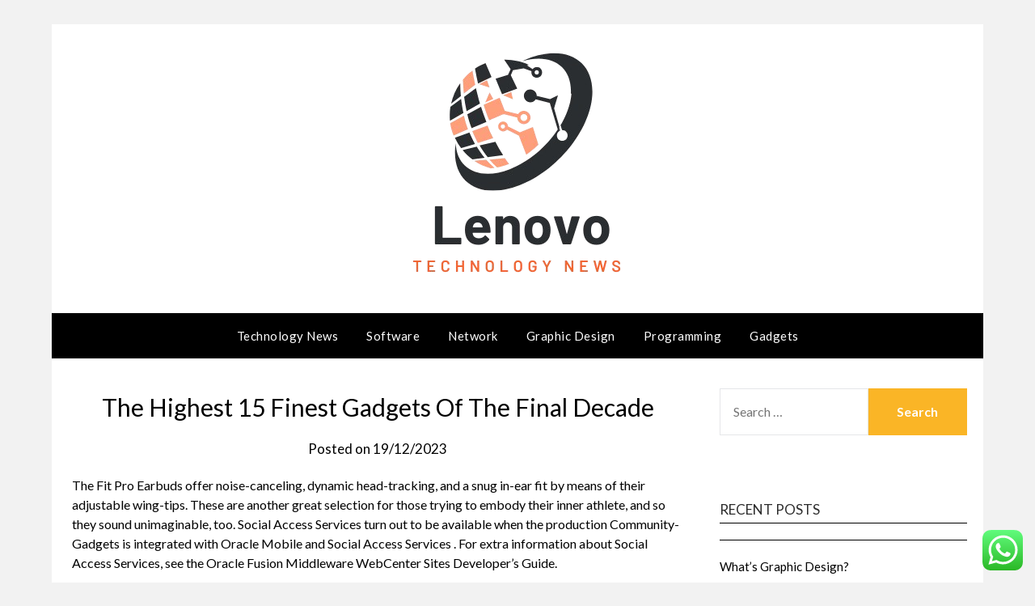

--- FILE ---
content_type: text/html; charset=UTF-8
request_url: http://lenovo.my.id/the-highest-15-finest-gadgets-of-the-final-decade.html
body_size: 43031
content:
<!doctype html>
<html lang="en-US">
<head>
	<meta charset="UTF-8">
	<meta name="viewport" content="width=device-width, initial-scale=1">
	<link rel="profile" href="http://gmpg.org/xfn/11">
	<title>The Highest 15 Finest Gadgets Of The Final Decade - LeNo</title>
<meta name="dc.title" content="The Highest 15 Finest Gadgets Of The Final Decade - LeNo">
<meta name="dc.description" content="The Fit Pro Earbuds offer noise-canceling, dynamic head-tracking, and a snug in-ear fit by means of their adjustable wing-tips. These are another great selection for those trying to embody their inner athlete, and so they sound unimaginable, too. Social Access Services turn out to be available when the production Community-Gadgets&hellip;">
<meta name="dc.relation" content="https://lenovo.my.id/the-highest-15-finest-gadgets-of-the-final-decade.html">
<meta name="dc.source" content="https://lenovo.my.id">
<meta name="dc.language" content="en_US">
<meta name="description" content="The Fit Pro Earbuds offer noise-canceling, dynamic head-tracking, and a snug in-ear fit by means of their adjustable wing-tips. These are another great selection for those trying to embody their inner athlete, and so they sound unimaginable, too. Social Access Services turn out to be available when the production Community-Gadgets&hellip;">
<meta name="robots" content="index, follow, max-snippet:-1, max-image-preview:large, max-video-preview:-1">
<link rel="canonical" href="https://lenovo.my.id/the-highest-15-finest-gadgets-of-the-final-decade.html">
<meta property="og:url" content="https://lenovo.my.id/the-highest-15-finest-gadgets-of-the-final-decade.html">
<meta property="og:site_name" content="LeNo">
<meta property="og:locale" content="en_US">
<meta property="og:type" content="article">
<meta property="og:title" content="The Highest 15 Finest Gadgets Of The Final Decade - LeNo">
<meta property="og:description" content="The Fit Pro Earbuds offer noise-canceling, dynamic head-tracking, and a snug in-ear fit by means of their adjustable wing-tips. These are another great selection for those trying to embody their inner athlete, and so they sound unimaginable, too. Social Access Services turn out to be available when the production Community-Gadgets&hellip;">
<meta property="fb:pages" content="">
<meta property="fb:admins" content="">
<meta property="fb:app_id" content="">
<meta name="twitter:card" content="summary">
<meta name="twitter:title" content="The Highest 15 Finest Gadgets Of The Final Decade - LeNo">
<meta name="twitter:description" content="The Fit Pro Earbuds offer noise-canceling, dynamic head-tracking, and a snug in-ear fit by means of their adjustable wing-tips. These are another great selection for those trying to embody their inner athlete, and so they sound unimaginable, too. Social Access Services turn out to be available when the production Community-Gadgets&hellip;">
<link rel='dns-prefetch' href='//fonts.googleapis.com' />
<link rel="alternate" type="application/rss+xml" title="LeNo &raquo; Feed" href="https://lenovo.my.id/feed" />
<link rel="alternate" title="oEmbed (JSON)" type="application/json+oembed" href="https://lenovo.my.id/wp-json/oembed/1.0/embed?url=https%3A%2F%2Flenovo.my.id%2Fthe-highest-15-finest-gadgets-of-the-final-decade.html" />
<link rel="alternate" title="oEmbed (XML)" type="text/xml+oembed" href="https://lenovo.my.id/wp-json/oembed/1.0/embed?url=https%3A%2F%2Flenovo.my.id%2Fthe-highest-15-finest-gadgets-of-the-final-decade.html&#038;format=xml" />
<style id='wp-img-auto-sizes-contain-inline-css' type='text/css'>
img:is([sizes=auto i],[sizes^="auto," i]){contain-intrinsic-size:3000px 1500px}
/*# sourceURL=wp-img-auto-sizes-contain-inline-css */
</style>

<link rel='stylesheet' id='ht_ctc_main_css-css' href='http://lenovo.my.id/wp-content/plugins/click-to-chat-for-whatsapp/new/inc/assets/css/main.css?ver=4.36' type='text/css' media='all' />
<style id='wp-emoji-styles-inline-css' type='text/css'>

	img.wp-smiley, img.emoji {
		display: inline !important;
		border: none !important;
		box-shadow: none !important;
		height: 1em !important;
		width: 1em !important;
		margin: 0 0.07em !important;
		vertical-align: -0.1em !important;
		background: none !important;
		padding: 0 !important;
	}
/*# sourceURL=wp-emoji-styles-inline-css */
</style>
<link rel='stylesheet' id='wp-block-library-css' href='http://lenovo.my.id/wp-includes/css/dist/block-library/style.min.css?ver=6.9' type='text/css' media='all' />
<style id='wp-block-paragraph-inline-css' type='text/css'>
.is-small-text{font-size:.875em}.is-regular-text{font-size:1em}.is-large-text{font-size:2.25em}.is-larger-text{font-size:3em}.has-drop-cap:not(:focus):first-letter{float:left;font-size:8.4em;font-style:normal;font-weight:100;line-height:.68;margin:.05em .1em 0 0;text-transform:uppercase}body.rtl .has-drop-cap:not(:focus):first-letter{float:none;margin-left:.1em}p.has-drop-cap.has-background{overflow:hidden}:root :where(p.has-background){padding:1.25em 2.375em}:where(p.has-text-color:not(.has-link-color)) a{color:inherit}p.has-text-align-left[style*="writing-mode:vertical-lr"],p.has-text-align-right[style*="writing-mode:vertical-rl"]{rotate:180deg}
/*# sourceURL=http://lenovo.my.id/wp-includes/blocks/paragraph/style.min.css */
</style>
<style id='global-styles-inline-css' type='text/css'>
:root{--wp--preset--aspect-ratio--square: 1;--wp--preset--aspect-ratio--4-3: 4/3;--wp--preset--aspect-ratio--3-4: 3/4;--wp--preset--aspect-ratio--3-2: 3/2;--wp--preset--aspect-ratio--2-3: 2/3;--wp--preset--aspect-ratio--16-9: 16/9;--wp--preset--aspect-ratio--9-16: 9/16;--wp--preset--color--black: #000000;--wp--preset--color--cyan-bluish-gray: #abb8c3;--wp--preset--color--white: #ffffff;--wp--preset--color--pale-pink: #f78da7;--wp--preset--color--vivid-red: #cf2e2e;--wp--preset--color--luminous-vivid-orange: #ff6900;--wp--preset--color--luminous-vivid-amber: #fcb900;--wp--preset--color--light-green-cyan: #7bdcb5;--wp--preset--color--vivid-green-cyan: #00d084;--wp--preset--color--pale-cyan-blue: #8ed1fc;--wp--preset--color--vivid-cyan-blue: #0693e3;--wp--preset--color--vivid-purple: #9b51e0;--wp--preset--gradient--vivid-cyan-blue-to-vivid-purple: linear-gradient(135deg,rgb(6,147,227) 0%,rgb(155,81,224) 100%);--wp--preset--gradient--light-green-cyan-to-vivid-green-cyan: linear-gradient(135deg,rgb(122,220,180) 0%,rgb(0,208,130) 100%);--wp--preset--gradient--luminous-vivid-amber-to-luminous-vivid-orange: linear-gradient(135deg,rgb(252,185,0) 0%,rgb(255,105,0) 100%);--wp--preset--gradient--luminous-vivid-orange-to-vivid-red: linear-gradient(135deg,rgb(255,105,0) 0%,rgb(207,46,46) 100%);--wp--preset--gradient--very-light-gray-to-cyan-bluish-gray: linear-gradient(135deg,rgb(238,238,238) 0%,rgb(169,184,195) 100%);--wp--preset--gradient--cool-to-warm-spectrum: linear-gradient(135deg,rgb(74,234,220) 0%,rgb(151,120,209) 20%,rgb(207,42,186) 40%,rgb(238,44,130) 60%,rgb(251,105,98) 80%,rgb(254,248,76) 100%);--wp--preset--gradient--blush-light-purple: linear-gradient(135deg,rgb(255,206,236) 0%,rgb(152,150,240) 100%);--wp--preset--gradient--blush-bordeaux: linear-gradient(135deg,rgb(254,205,165) 0%,rgb(254,45,45) 50%,rgb(107,0,62) 100%);--wp--preset--gradient--luminous-dusk: linear-gradient(135deg,rgb(255,203,112) 0%,rgb(199,81,192) 50%,rgb(65,88,208) 100%);--wp--preset--gradient--pale-ocean: linear-gradient(135deg,rgb(255,245,203) 0%,rgb(182,227,212) 50%,rgb(51,167,181) 100%);--wp--preset--gradient--electric-grass: linear-gradient(135deg,rgb(202,248,128) 0%,rgb(113,206,126) 100%);--wp--preset--gradient--midnight: linear-gradient(135deg,rgb(2,3,129) 0%,rgb(40,116,252) 100%);--wp--preset--font-size--small: 13px;--wp--preset--font-size--medium: 20px;--wp--preset--font-size--large: 36px;--wp--preset--font-size--x-large: 42px;--wp--preset--spacing--20: 0.44rem;--wp--preset--spacing--30: 0.67rem;--wp--preset--spacing--40: 1rem;--wp--preset--spacing--50: 1.5rem;--wp--preset--spacing--60: 2.25rem;--wp--preset--spacing--70: 3.38rem;--wp--preset--spacing--80: 5.06rem;--wp--preset--shadow--natural: 6px 6px 9px rgba(0, 0, 0, 0.2);--wp--preset--shadow--deep: 12px 12px 50px rgba(0, 0, 0, 0.4);--wp--preset--shadow--sharp: 6px 6px 0px rgba(0, 0, 0, 0.2);--wp--preset--shadow--outlined: 6px 6px 0px -3px rgb(255, 255, 255), 6px 6px rgb(0, 0, 0);--wp--preset--shadow--crisp: 6px 6px 0px rgb(0, 0, 0);}:where(.is-layout-flex){gap: 0.5em;}:where(.is-layout-grid){gap: 0.5em;}body .is-layout-flex{display: flex;}.is-layout-flex{flex-wrap: wrap;align-items: center;}.is-layout-flex > :is(*, div){margin: 0;}body .is-layout-grid{display: grid;}.is-layout-grid > :is(*, div){margin: 0;}:where(.wp-block-columns.is-layout-flex){gap: 2em;}:where(.wp-block-columns.is-layout-grid){gap: 2em;}:where(.wp-block-post-template.is-layout-flex){gap: 1.25em;}:where(.wp-block-post-template.is-layout-grid){gap: 1.25em;}.has-black-color{color: var(--wp--preset--color--black) !important;}.has-cyan-bluish-gray-color{color: var(--wp--preset--color--cyan-bluish-gray) !important;}.has-white-color{color: var(--wp--preset--color--white) !important;}.has-pale-pink-color{color: var(--wp--preset--color--pale-pink) !important;}.has-vivid-red-color{color: var(--wp--preset--color--vivid-red) !important;}.has-luminous-vivid-orange-color{color: var(--wp--preset--color--luminous-vivid-orange) !important;}.has-luminous-vivid-amber-color{color: var(--wp--preset--color--luminous-vivid-amber) !important;}.has-light-green-cyan-color{color: var(--wp--preset--color--light-green-cyan) !important;}.has-vivid-green-cyan-color{color: var(--wp--preset--color--vivid-green-cyan) !important;}.has-pale-cyan-blue-color{color: var(--wp--preset--color--pale-cyan-blue) !important;}.has-vivid-cyan-blue-color{color: var(--wp--preset--color--vivid-cyan-blue) !important;}.has-vivid-purple-color{color: var(--wp--preset--color--vivid-purple) !important;}.has-black-background-color{background-color: var(--wp--preset--color--black) !important;}.has-cyan-bluish-gray-background-color{background-color: var(--wp--preset--color--cyan-bluish-gray) !important;}.has-white-background-color{background-color: var(--wp--preset--color--white) !important;}.has-pale-pink-background-color{background-color: var(--wp--preset--color--pale-pink) !important;}.has-vivid-red-background-color{background-color: var(--wp--preset--color--vivid-red) !important;}.has-luminous-vivid-orange-background-color{background-color: var(--wp--preset--color--luminous-vivid-orange) !important;}.has-luminous-vivid-amber-background-color{background-color: var(--wp--preset--color--luminous-vivid-amber) !important;}.has-light-green-cyan-background-color{background-color: var(--wp--preset--color--light-green-cyan) !important;}.has-vivid-green-cyan-background-color{background-color: var(--wp--preset--color--vivid-green-cyan) !important;}.has-pale-cyan-blue-background-color{background-color: var(--wp--preset--color--pale-cyan-blue) !important;}.has-vivid-cyan-blue-background-color{background-color: var(--wp--preset--color--vivid-cyan-blue) !important;}.has-vivid-purple-background-color{background-color: var(--wp--preset--color--vivid-purple) !important;}.has-black-border-color{border-color: var(--wp--preset--color--black) !important;}.has-cyan-bluish-gray-border-color{border-color: var(--wp--preset--color--cyan-bluish-gray) !important;}.has-white-border-color{border-color: var(--wp--preset--color--white) !important;}.has-pale-pink-border-color{border-color: var(--wp--preset--color--pale-pink) !important;}.has-vivid-red-border-color{border-color: var(--wp--preset--color--vivid-red) !important;}.has-luminous-vivid-orange-border-color{border-color: var(--wp--preset--color--luminous-vivid-orange) !important;}.has-luminous-vivid-amber-border-color{border-color: var(--wp--preset--color--luminous-vivid-amber) !important;}.has-light-green-cyan-border-color{border-color: var(--wp--preset--color--light-green-cyan) !important;}.has-vivid-green-cyan-border-color{border-color: var(--wp--preset--color--vivid-green-cyan) !important;}.has-pale-cyan-blue-border-color{border-color: var(--wp--preset--color--pale-cyan-blue) !important;}.has-vivid-cyan-blue-border-color{border-color: var(--wp--preset--color--vivid-cyan-blue) !important;}.has-vivid-purple-border-color{border-color: var(--wp--preset--color--vivid-purple) !important;}.has-vivid-cyan-blue-to-vivid-purple-gradient-background{background: var(--wp--preset--gradient--vivid-cyan-blue-to-vivid-purple) !important;}.has-light-green-cyan-to-vivid-green-cyan-gradient-background{background: var(--wp--preset--gradient--light-green-cyan-to-vivid-green-cyan) !important;}.has-luminous-vivid-amber-to-luminous-vivid-orange-gradient-background{background: var(--wp--preset--gradient--luminous-vivid-amber-to-luminous-vivid-orange) !important;}.has-luminous-vivid-orange-to-vivid-red-gradient-background{background: var(--wp--preset--gradient--luminous-vivid-orange-to-vivid-red) !important;}.has-very-light-gray-to-cyan-bluish-gray-gradient-background{background: var(--wp--preset--gradient--very-light-gray-to-cyan-bluish-gray) !important;}.has-cool-to-warm-spectrum-gradient-background{background: var(--wp--preset--gradient--cool-to-warm-spectrum) !important;}.has-blush-light-purple-gradient-background{background: var(--wp--preset--gradient--blush-light-purple) !important;}.has-blush-bordeaux-gradient-background{background: var(--wp--preset--gradient--blush-bordeaux) !important;}.has-luminous-dusk-gradient-background{background: var(--wp--preset--gradient--luminous-dusk) !important;}.has-pale-ocean-gradient-background{background: var(--wp--preset--gradient--pale-ocean) !important;}.has-electric-grass-gradient-background{background: var(--wp--preset--gradient--electric-grass) !important;}.has-midnight-gradient-background{background: var(--wp--preset--gradient--midnight) !important;}.has-small-font-size{font-size: var(--wp--preset--font-size--small) !important;}.has-medium-font-size{font-size: var(--wp--preset--font-size--medium) !important;}.has-large-font-size{font-size: var(--wp--preset--font-size--large) !important;}.has-x-large-font-size{font-size: var(--wp--preset--font-size--x-large) !important;}
/*# sourceURL=global-styles-inline-css */
</style>

<style id='classic-theme-styles-inline-css' type='text/css'>
/*! This file is auto-generated */
.wp-block-button__link{color:#fff;background-color:#32373c;border-radius:9999px;box-shadow:none;text-decoration:none;padding:calc(.667em + 2px) calc(1.333em + 2px);font-size:1.125em}.wp-block-file__button{background:#32373c;color:#fff;text-decoration:none}
/*# sourceURL=/wp-includes/css/classic-themes.min.css */
</style>
<link rel='stylesheet' id='responsive-blog-kit-style-css' href='http://lenovo.my.id/wp-content/themes/responsiveblogily/style.css?ver=6.9' type='text/css' media='all' />
<link rel='stylesheet' id='font-awesome-css' href='http://lenovo.my.id/wp-content/themes/responsiveblogily/css/font-awesome.min.css?ver=6.9' type='text/css' media='all' />
<link rel='stylesheet' id='responsiveblogily-style-css' href='http://lenovo.my.id/wp-content/themes/responsive-blog-kit/style.css?ver=6.9' type='text/css' media='all' />
<link rel='stylesheet' id='responsiveblogily-google-fonts-css' href='//fonts.googleapis.com/css?family=Lato%3A300%2C400%2C700%2C900%7CMerriweather%3A400%2C700&#038;ver=6.9' type='text/css' media='all' />
<script type="text/javascript" src="http://lenovo.my.id/wp-includes/js/jquery/jquery.min.js?ver=3.7.1" id="jquery-core-js"></script>
<script type="text/javascript" src="http://lenovo.my.id/wp-includes/js/jquery/jquery-migrate.min.js?ver=3.4.1" id="jquery-migrate-js"></script>
<link rel="https://api.w.org/" href="https://lenovo.my.id/wp-json/" /><link rel="alternate" title="JSON" type="application/json" href="https://lenovo.my.id/wp-json/wp/v2/posts/3669" /><link rel="EditURI" type="application/rsd+xml" title="RSD" href="https://lenovo.my.id/xmlrpc.php?rsd" />
<meta name="generator" content="WordPress 6.9" />
<link rel='shortlink' href='https://lenovo.my.id/?p=3669' />
		<style type="text/css">
			.top-widget-single { background: ; }
			.header-container{ padding-top: px; }
			.header-container{ padding-bottom: px; }
			.header-widgets h3 { color: ; }
			.header-widgets, .header-widgets p, .header-widgets li, .header-widgets table td, .header-widgets table th, .header-widgets   { color: ; }
			.header-widgets a, .header-widgets a, .header-widgets .menu li a { color: ; }
			header#masthead { background-color: ; }
			.site-title{ color: ; }
			p.site-description{ color: ; }
			.button-divider{ background-color: ; }
			.header-button{ border-color: ; }
			.header-button, .header-button-text{ color: ; }
			.header-button-text:after { background: ; }
			#site-navigation .menu li, #site-navigation .menu .sub-menu, #site-navigation .menu .children, nav#site-navigation{ background: ; }
			#site-navigation .menu li a, #site-navigation .menu li a:hover, #site-navigation .menu li a:active, #site-navigation .menu > li.menu-item-has-children > a:after, #site-navigation ul.menu ul a, #site-navigation .menu ul ul a, #site-navigation ul.menu ul a:hover, #site-navigation .menu ul ul a:hover, div#top-search a, div#top-search a:hover { color: ; }
			.m_menu_icon { background-color: ; }
			#top-social a, #top-social a:hover, #top-social a:active, #top-social a:focus, #top-social a:visited{ color: ; }  
			.top-widgets h1, .top-widgets h2, .top-widgets h3, .top-widgets h4, .top-widgets h5, .top-widgets h6 { color: ; }
			.top-widgets p, .top-widgets, .top-widgets li, .top-widgets ol, .top-widgets cite{ color: ; }
			.top-widget-fullwidth h3:after{ background: ; }
			.top-widgets ul li a, .top-widgets a, .top-widgets a:hover, .top-widgets a:visited, .top-widgets a:focus, .top-widgets a:active, .top-widgets ol li a, .top-widgets li a, .top-widgets .menu li a, .top-widgets .menu li a:hover, .top-widgets .menu li a:active, .top-widgets .menu li a:focus{ color: ; }
			.blog-feed-category a{ color: ; }
			.blog h2.entry-title a, .nav-previous a, .nav-next a { color: ; }
			.blog-feed-post-wrapper .blog-feed-meta * { color: ; }
			.blog-feed-post-wrapper p { color: ; }
			.blog .entry-more a { color: ; }
			.blog .entry-more a { border-color: ; }
			.blog .entry-more a:hover { background: ; }
			.blog .entry-more a:hover { border-color: ; }
			.blog #primary article.post { border-color: ; }
			.single-post .comment-metadata time, .page .comment-metadata time, .single-post time.entry-date.published, .page time.entry-date.published, .single-post .posted-on a, .page .posted-on a { color: ; }
			.single-post #main th, .page #main th, .single-post .entry-cate a h2.entry-title, .single-post h1.entry-title, .page h2.entry-title, .page h1.entry-title, .single-post #main h1, .single-post #main h2, .single-post #main h3, .single-post #main h4, .single-post #main h5, .single-post #main h6, .page #main h1, .page #main h2, .page #main h3, .page #main h4, .page #main h5, .page #main h6 { color: ; }
			.comments-title:after{ background: ; }
			.post #main .nav-next a:before, .single-post #main .nav-previous a:before, .page #main .nav-previous a:before, .single-post #main .nav-next a:before, .single-post #main a, .page #main a{ color: ; }
			.page #main, .page #main p, .page #main th,.page .comment-form label, .single-post #main, .single-post #main p, .single-post #main th,.single-post .comment-form label, .single-post .comment-author .fn, .page .comment-author .fn   { color: ; }
			.single-post .comment-form input.submit, .page .comment-form input.submit { background: ; }
			.single-post .comment-form input.submit:hover, .page .comment-form input.submit:hover { background-color: ; }
			.single-post #main .entry-cate a, .page #main .entry-cate a { color: ; }
			.single-post .comment-content, .page .comment-content, .single-post .navigation.post-navigation, .page .navigation.post-navigation, .single-post #main td, .page #main td,  .single-post #main th, .page #main th, .page #main input[type="url"], .single-post #main input[type="url"],.page #main input[type="text"], .single-post #main input[type="text"],.page #main input[type="email"], .single-post #main input[type="email"], .page #main textarea, .single-post textarea, .page .comments-area { border-color: ; }
			.top-widget-wrapper{ border-color: ; }
			.footer-widgets-wrapper{ background: ; }
			.footer-widgets-wrapper h1, .footer-widgets-wrapper h2,  .footer-widgets-wrapper h3,  .footer-widgets-wrapper h4,  .footer-widgets-wrapper h5,  .footer-widgets-wrapper h6 { color: ; }
			.footer-widget-single, .footer-widget-single p, .footer-widgets-wrapper p, .footer-widgets-wrapper { color: ; }
			.footer-widgets-wrapper  ul li a, .footer-widgets-wrapper li a,.footer-widgets-wrapper a,.footer-widgets-wrapper a:hover,.footer-widgets-wrapper a:active,.footer-widgets-wrapper a:focus, .footer-widget-single a, .footer-widget-single a:hover, .footer-widget-single a:active{ color: ; }
			.footer-widget-single h3, .footer-widgets .search-form input.search-field { border-color: ; }
			footer .site-info { background: ; }
			footer .site-info { color: ; }
			.readmore-btn { background: ; }
			.blog-feed-post-wrapper, .blog .nav-previous a,.blog .nav-next a { background: ; }
			.single-post main#main, .page main#main, .error404 main#main, .search-no-results main#main { background: ; }
			p.site-before_title { color: ; }
			p.site-description { color: ; }
			.footer-widget-single h3:after { background: ; }
		}   
	</style>

		<style type="text/css">


			.website-content { background: ; }

			body, .site, .swidgets-wrap h3, .post-data-text { background: ; }
			.site-title a, .site-description { color: ; }
			.site-branding { background-color:  !important; }
			.main-navigation ul li a, .main-navigation ul li .sub-arrow, .super-menu .toggle-mobile-menu,.toggle-mobile-menu:before, .mobile-menu-active .smenu-hide { color: ; }
			#smobile-menu.show .main-navigation ul ul.children.active, #smobile-menu.show .main-navigation ul ul.sub-menu.active, #smobile-menu.show .main-navigation ul li, .smenu-hide.toggle-mobile-menu.menu-toggle, #smobile-menu.show .main-navigation ul li, .primary-menu ul li ul.children li, .primary-menu ul li ul.sub-menu li, .primary-menu .pmenu, .super-menu { border-color: ; border-bottom-color: ; }
			#secondary .widget h3, #secondary .widget h3 a, #secondary .widget h4, #secondary .widget h1, #secondary .widget h2, #secondary .widget h5, #secondary .widget h6 { color: ; }
			#secondary .widget a, #secondary a, #secondary .widget li a , #secondary span.sub-arrow{ color: ; }
			#secondary, #secondary .widget, #secondary .widget p, #secondary .widget li, .widget time.rpwe-time.published { color: ; }
			#secondary .swidgets-wrap, #secondary .widget ul li, .featured-sidebar .search-field { border-color: ; }
			.site-info, .footer-column-three input.search-submit, .footer-column-three p, .footer-column-three li, .footer-column-three td, .footer-column-three th, .footer-column-three caption { color: ; }
			.footer-column-three h3, .footer-column-three h4, .footer-column-three h5, .footer-column-three h6, .footer-column-three h1, .footer-column-three h2, .footer-column-three h4, .footer-column-three h3 a { color: ; }
			.footer-column-three a, .footer-column-three li a, .footer-column-three .widget a, .footer-column-three .sub-arrow { color: ; }
			.footer-column-three h3:after { background: ; }
			.site-info, .widget ul li, .footer-column-three input.search-field, .footer-column-three input.search-submit { border-color: ; }
			.site-footer { background-color: ; }
					.featured-sidebar .widget_search input.search-submit{ background: ; }

			.archive .page-header h1, .blogposts-list h2 a, .blogposts-list h2 a:hover, .blogposts-list h2 a:active, .search-results h1.page-title { color: ; }
			.blogposts-list .post-data-text, .blogposts-list .post-data-text a{ color: ; }
			.blogposts-list p { color: ; }
			.page-numbers li a, .blogposts-list .blogpost-button { background: ; }
			.page-numbers li a, .blogposts-list .blogpost-button, span.page-numbers.dots, .page-numbers.current, .page-numbers li a:hover { color: ; }
			.archive .page-header h1, .search-results h1.page-title, .blogposts-list.fbox, span.page-numbers.dots, .page-numbers li a, .page-numbers.current { border-color: ; }
			.blogposts-list .post-data-divider { background: ; }
			.page .comments-area .comment-author, .page .comments-area .comment-author a, .page .comments-area .comments-title, .page .content-area h1, .page .content-area h2, .page .content-area h3, .page .content-area h4, .page .content-area h5, .page .content-area h6, .page .content-area th, .single  .comments-area .comment-author, .single .comments-area .comment-author a, .single .comments-area .comments-title, .single .content-area h1, .single .content-area h2, .single .content-area h3, .single .content-area h4, .single .content-area h5, .single .content-area h6, .single .content-area th, .search-no-results h1, .error404 h1 { color: ; }
			.single .post-data-text, .page .post-data-text, .page .post-data-text a, .single .post-data-text a, .comments-area .comment-meta .comment-metadata a { color: ; }
			.page .content-area p, .page article, .page .content-area table, .page .content-area dd, .page .content-area dt, .page .content-area address, .page .content-area .entry-content, .page .content-area li, .page .content-area ol, .single .content-area p, .single article, .single .content-area table, .single .content-area dd, .single .content-area dt, .single .content-area address, .single .entry-content, .single .content-area li, .single .content-area ol, .search-no-results .page-content p { color: ; }
			.single .entry-content a, .page .entry-content a, .comment-content a, .comments-area .reply a, .logged-in-as a, .comments-area .comment-respond a { color: ; }
			.comments-area p.form-submit input { background: ; }
			.error404 .page-content p, .error404 input.search-submit, .search-no-results input.search-submit { color: ; }
			.page .comments-area, .page article.fbox, .page article tr, .page .comments-area ol.comment-list ol.children li, .page .comments-area ol.comment-list .comment, .single .comments-area, .single article.fbox, .single article tr, .comments-area ol.comment-list ol.children li, .comments-area ol.comment-list .comment, .error404 main#main, .error404 .search-form label, .search-no-results .search-form label, .error404 input.search-submit, .search-no-results input.search-submit, .error404 main#main, .search-no-results section.fbox.no-results.not-found, .archive .page-header h1{ border-color: ; }
			.single .post-data-divider, .page .post-data-divider { background: ; }
			.single .comments-area p.form-submit input, .page .comments-area p.form-submit input { color: ; }
			.bottom-header-wrapper { padding-top: px; }
			.bottom-header-wrapper { padding-bottom: px; }
			.bottom-header-wrapper { background: ; }
			.bottom-header-wrapper *{ color: ; }
			.header-widget a, .header-widget li a, .header-widget i.fa { color: ; }
			.header-widget, .header-widget p, .header-widget li, .header-widget .textwidget { color: ; }
			.header-widget .widget-title, .header-widget h1, .header-widget h3, .header-widget h2, .header-widget h4, .header-widget h5, .header-widget h6{ color: ; }
			.header-widget.swidgets-wrap, .header-widget ul li, .header-widget .search-field { border-color: ; }


			.header-widgets-wrapper .swidgets-wrap{ background: ; }
			.primary-menu .pmenu, .super-menu, #smobile-menu, .primary-menu ul li ul.children, .primary-menu ul li ul.sub-menu { background-color: ; }
			#secondary .swidgets-wrap{ background: ; }
			#secondary .swidget { border-color: ; }
			.archive article.fbox, .search-results article.fbox, .blog article.fbox { background: ; }


			.comments-area, .single article.fbox, .page article.fbox { background: ; }
		</style>
				<style type="text/css">

			.site-title a,
			.site-description {
				color: #blank;
			}

							.site-title,
				.site-description {
					display:none;
				}
				.content-wrap.below-nav-img {
					margin-top: -8px;
				}
			
			"
			
						</style>
		<link rel="icon" href="https://lenovo.my.id/wp-content/uploads/2024/11/cropped-cropped-Blue_Circle_World_Modern_Technology_Logo__8_-removebg-preview-32x32.png" sizes="32x32" />
<link rel="icon" href="https://lenovo.my.id/wp-content/uploads/2024/11/cropped-cropped-Blue_Circle_World_Modern_Technology_Logo__8_-removebg-preview-192x192.png" sizes="192x192" />
<link rel="apple-touch-icon" href="https://lenovo.my.id/wp-content/uploads/2024/11/cropped-cropped-Blue_Circle_World_Modern_Technology_Logo__8_-removebg-preview-180x180.png" />
<meta name="msapplication-TileImage" content="https://lenovo.my.id/wp-content/uploads/2024/11/cropped-cropped-Blue_Circle_World_Modern_Technology_Logo__8_-removebg-preview-270x270.png" />
</head>

<body class="wp-singular post-template-default single single-post postid-3669 single-format-standard wp-custom-logo wp-theme-responsiveblogily wp-child-theme-responsive-blog-kit masthead-fixed">
 
<a class="skip-link screen-reader-text" href="#content">
Skip to content</a>

	<div id="page" class="site">

		<header id="masthead" class="sheader site-header clearfix">
			<div class="content-wrap">

				
					<div class="site-branding branding-logo">
						<a href="https://lenovo.my.id/" class="custom-logo-link" rel="home"><img width="264" height="275" src="https://lenovo.my.id/wp-content/uploads/2024/11/cropped-Blue_Circle_World_Modern_Technology_Logo__8_-removebg-preview.png" class="custom-logo" alt="LeNo" decoding="async" fetchpriority="high" /></a>
											<p class="site-title"><a href="https://lenovo.my.id/" rel="home">LeNo</a></p>
														<p class="site-description">Information about Tech News</p>
													
					</div><!-- .site-branding -->

				
					</div>

					<nav id="primary-site-navigation" class="primary-menu main-navigation clearfix">

						<a href="#" id="pull" class="smenu-hide toggle-mobile-menu menu-toggle" aria-controls="secondary-menu" aria-expanded="false">Menu</a>

						<div class="content-wrap text-center">
							<div class="center-main-menu">
								<div class="menu-secondary-menu-container"><ul id="primary-menu" class="pmenu"><li id="menu-item-10007456" class="menu-item menu-item-type-taxonomy menu-item-object-category menu-item-10007456"><a href="https://lenovo.my.id/category/technology-news">Technology News</a></li>
<li id="menu-item-10007457" class="menu-item menu-item-type-taxonomy menu-item-object-category menu-item-10007457"><a href="https://lenovo.my.id/category/software">Software</a></li>
<li id="menu-item-10007458" class="menu-item menu-item-type-taxonomy menu-item-object-category menu-item-10007458"><a href="https://lenovo.my.id/category/network">Network</a></li>
<li id="menu-item-10007459" class="menu-item menu-item-type-taxonomy menu-item-object-category menu-item-10007459"><a href="https://lenovo.my.id/category/graphic-design">Graphic Design</a></li>
<li id="menu-item-10007460" class="menu-item menu-item-type-taxonomy menu-item-object-category menu-item-10007460"><a href="https://lenovo.my.id/category/programming">Programming</a></li>
<li id="menu-item-10007461" class="menu-item menu-item-type-taxonomy menu-item-object-category current-post-ancestor current-menu-parent current-post-parent menu-item-10007461"><a href="https://lenovo.my.id/category/gadgets">Gadgets</a></li>
</ul></div>								</div>
							</div>

						</nav><!-- #primary-site-navigation -->
						<div class="content-wrap">

							<div class="super-menu clearfix">
								<div class="super-menu-inner">
									<a href="#" id="pull" class="toggle-mobile-menu menu-toggle" aria-controls="secondary-menu" aria-expanded="false">Menu</a>
								</div>
							</div>
						</div>
						<div id="mobile-menu-overlay"></div>

					</header>
					<!-- Image banner -->
					
					<!-- Image banner -->

					<div id="content" class="site-content clearfix">
						<div class="content-wrap">
							<div class="website-content">

	<div id="primary" class="featured-content content-area">
		<main id="main" class="site-main">

		
<article id="post-3669" class="posts-entry fbox post-3669 post type-post status-publish format-standard hentry category-gadgets tag-gadgets tag-kitchen tag-options tag-retailer tag-tuscaloosa">
			<header class="entry-header">
		<h1 class="entry-title">The Highest 15 Finest Gadgets Of The Final Decade</h1>		<div class="entry-meta">
			<div class="blog-data-wrapper">
				<div class="post-data-divider"></div>
				<div class="post-data-positioning">
					<div class="post-data-text">
						<span class="posted-on">Posted on <a href="https://lenovo.my.id/the-highest-15-finest-gadgets-of-the-final-decade.html" rel="bookmark"><time class="entry-date published" datetime="2023-12-19T06:36:13+07:00">19/12/2023</time><time class="updated" datetime="2023-08-25T13:13:41+07:00">25/08/2023</time></a></span><span class="byline"> by <span class="author vcard"><a class="url fn n" href="https://lenovo.my.id/author/facing">facing</a></span></span>					</div>
				</div>
			</div>
		</div><!-- .entry-meta -->
			</header><!-- .entry-header -->

	<div class="entry-content">
		<p>The Fit Pro Earbuds offer noise-canceling, dynamic head-tracking, and a snug in-ear fit by means of their adjustable wing-tips. These are another great selection for those trying to embody their inner athlete, and so they sound unimaginable, too. Social Access Services turn out to be available when the production Community-Gadgets is integrated with Oracle Mobile and Social Access Services . For extra information about Social Access Services, see the Oracle Fusion Middleware WebCenter Sites Developer&#8217;s Guide.</p>
<p><img decoding="async" class='aligncenter' style='display: block;margin-left:auto;margin-right:auto;' src="[data-uri]" width="803px%" alt="Gadgets"/></p>
<p>This is a good piece of equipment to take out to your favorite tenting grounds and even worth tossing within the yard, seeing as it’s additionally able to double as a grill if you’ve received a grate available. While this will likely come as a shock to some individuals, the tech world is dictated by greater than what the newest Apple product is. In the modern-day market, there is a new gadget value mentioning day by day — a reality of which our common readers are little doubt conscious. That’s why we’ve compiled this mega-list of the most effective gadgets to buy this yr. Any mother or father will inform you that having children uses up plenty of battery power. This cell charging system, which has enough oomph to charge up a telephone a number of times, also doubles as a bag hook for the stroller deal with and might maintain as much as 25 pounds.</p>
<h2>Anker Powerdrive Speed 2 Automotive Usb Charger</h2>
<p>The MecArmy PS14 is a 1200-lumen tactical flashlight capable of shine its tremendous brilliant beam, in full, round 330&#8242;. It is IPX8 water resistant to be used even in heavy rains, and even has a trident tail part for emergency&#8230; Hey, Chappy, how&#8217;s a couple of Chaplin chapeau on your ch-&#8230;er, wall? This Bowler Hat Wall Sconce is a charming piece of family lighting suitable for solo installation, or scattered about the room like a hat rack that&#8230; The Mullet Shoe is a high-top with a striking, and silky easy, set of light brown locks cascading down the again of its upper.</p>
<ul>
<li>Moving onto the handy ghost hunter gadgets, one of the best ones is the default ghost Radar.</li>
<li>It&#8217;s fully automatic, equipped with intuitive controls, and able to delivering exceptional audio efficiency.</li>
<li>Studies have shown that electrical toothbrushes can take away as much as 21 % extra plaque than manual toothbrushes.</li>
<li>We investigated dozens of popular on-line backup instruments to search out the finest option for most people.</li>
<li>The 1961 Selectric model started by introducing changeable typefaces by way of the typewriter’s iconic, interchangeable, golf-ball-shaped print head.</li>
</ul>
<p>You just place the four speakers around you, and let the setup – which echolocates each speaker – calibrate to you and your front room. Each gadget has a tweeter, a sub and an upfiring speaker to power the full Dolby Atmos experience. Pair these with a Sony TV and the system will also use your TV’s audio system to add to the sound. Sony has all the time been at the forefront of headphone technology and with its latest pair, it is doing one thing quite unique. These headphones function a hole in them (by design – don’t worry, no components are missing).</p>
<h3>Synonyms For Gadgets</h3>
<p>Up to 12 hours of battery life, a USB-C charging connector, and a useful fabric loop round up its key features. This is a cool tech gadget for all of the pet homeowners on the market. The glossy Petcube Bites 2 camera lets you regulate your pet when you&#8217;re not house via Wi-Fi connectivity, and may even deploy a treat for them proper out of your smartphone. The always-on show is shiny and sharp, adapting to the altering mild situations so that you don’t need to flick the wrist or tap to see the time. After a few day and a half under normal use, it switches to time-only mode to eke out more battery life, which is great, however that mentioned, an hour’s cost ought to be enough for it to see out a complete day.</p>
<p>I started a company focused on helping those who discover understanding electronics frustrating. I can visit your house or you can attend a class to arrange wireless printers, allow you to perceive tips on how to use your IPad, IPhone, Kindle, Apple Computer, PC, Tablet or Android telephone. To stay ahead of the curve, you may need to ensure that your automotive supports or can obtain hardware upgrades to hook up with 4G. As with smartphones, your finest guess to stay in the know is by consulting with your local car dealer.</p>
<p>There are seemingly limitless numbers of bathe heads on the market, but few are as cool because the rain bathe from Nebia by Moen. Not solely does it look like one thing out of a utopian technology-fueled future, it also offers double the water coverage of a normal shower head while using about half as much water. The Virtual Boy chewed through AA batteries like a hungry virtual goat, displayed monochrome photographs solely, and supplied a paltry 22 video games earlier than getting pulled from the market a 12 months later. And did we point out that using the Virtual Boy made some folks ill? Nintendo advised users to take breaks every 15 to 30 minutes to keep away from eyestrain, headaches, and nausea. We overlook now simply how massive a deal was the iPhone, so let me remind you.</p>
<p>There’s a surprising readability to dialogue, a fullness to bass and stacks of detail throughout the frequency range. According to Xiaomi’s demo, you’d be ready to walk right into a room and your cellphone would start charging, even when an object was in the finest way. Eventually, Xiaomi says it might be used to charge a number of gadgets without delay in the room it’s sat in. Memory foam mattresses are trendy, but their spongy embrace isn’t for everyone. Simba’s patented hybrid resolution pairs springs with open-cell foam, a memory foam-like material with inner pockets that allow the mattress to disperse warmth. This creates a mattress that’s firm, ensures two individuals sleeping in a bed won’t feel one another transfer around, and is cooler than memory foam.</p>

			</div><!-- .entry-content -->
</article><!-- #post-3669 -->

		</main><!-- #main -->
	</div><!-- #primary -->


<aside id="secondary" class="featured-sidebar widget-area">
	<section id="search-3" class="fbox swidgets-wrap widget widget_search"><form role="search" method="get" class="search-form" action="https://lenovo.my.id/">
				<label>
					<span class="screen-reader-text">Search for:</span>
					<input type="search" class="search-field" placeholder="Search &hellip;" value="" name="s" />
				</label>
				<input type="submit" class="search-submit" value="Search" />
			</form></section>
		<section id="recent-posts-3" class="fbox swidgets-wrap widget widget_recent_entries">
		<div class="swidget"><div class="sidebar-title-border"><h3 class="widget-title">Recent Posts</h3></div></div>
		<ul>
											<li>
					<a href="https://lenovo.my.id/whats-graphic-design.html">What&#8217;s Graphic Design?</a>
									</li>
											<li>
					<a href="https://lenovo.my.id/gadget-definition-which-means.html">Gadget Definition &#038; Which Means</a>
									</li>
											<li>
					<a href="https://lenovo.my.id/hcl-software.html">Hcl Software</a>
									</li>
											<li>
					<a href="https://lenovo.my.id/networking-overview.html">Networking Overview</a>
									</li>
											<li>
					<a href="https://lenovo.my.id/technology-articles-technological-news-3.html">Technology Articles, Technological News</a>
									</li>
					</ul>

		</section><section id="tag_cloud-2" class="fbox swidgets-wrap widget widget_tag_cloud"><div class="swidget"><div class="sidebar-title-border"><h3 class="widget-title">Tags</h3></div></div><div class="tagcloud"><a href="https://lenovo.my.id/tag/about" class="tag-cloud-link tag-link-194 tag-link-position-1" style="font-size: 10.333333333333pt;" aria-label="about (12 items)">about</a>
<a href="https://lenovo.my.id/tag/automotive" class="tag-cloud-link tag-link-105 tag-link-position-2" style="font-size: 10.333333333333pt;" aria-label="automotive (12 items)">automotive</a>
<a href="https://lenovo.my.id/tag/business" class="tag-cloud-link tag-link-255 tag-link-position-3" style="font-size: 17.625pt;" aria-label="business (40 items)">business</a>
<a href="https://lenovo.my.id/tag/design" class="tag-cloud-link tag-link-188 tag-link-position-4" style="font-size: 20.541666666667pt;" aria-label="design (64 items)">design</a>
<a href="https://lenovo.my.id/tag/designer" class="tag-cloud-link tag-link-216 tag-link-position-5" style="font-size: 8.7291666666667pt;" aria-label="designer (9 items)">designer</a>
<a href="https://lenovo.my.id/tag/digital" class="tag-cloud-link tag-link-92 tag-link-position-6" style="font-size: 9.8958333333333pt;" aria-label="digital (11 items)">digital</a>
<a href="https://lenovo.my.id/tag/education" class="tag-cloud-link tag-link-534 tag-link-position-7" style="font-size: 9.3125pt;" aria-label="education (10 items)">education</a>
<a href="https://lenovo.my.id/tag/enterprise" class="tag-cloud-link tag-link-240 tag-link-position-8" style="font-size: 14.270833333333pt;" aria-label="enterprise (23 items)">enterprise</a>
<a href="https://lenovo.my.id/tag/estate" class="tag-cloud-link tag-link-542 tag-link-position-9" style="font-size: 12.083333333333pt;" aria-label="estate (16 items)">estate</a>
<a href="https://lenovo.my.id/tag/fashion" class="tag-cloud-link tag-link-518 tag-link-position-10" style="font-size: 10.916666666667pt;" aria-label="fashion (13 items)">fashion</a>
<a href="https://lenovo.my.id/tag/finest" class="tag-cloud-link tag-link-126 tag-link-position-11" style="font-size: 10.333333333333pt;" aria-label="finest (12 items)">finest</a>
<a href="https://lenovo.my.id/tag/gadget" class="tag-cloud-link tag-link-114 tag-link-position-12" style="font-size: 9.3125pt;" aria-label="gadget (10 items)">gadget</a>
<a href="https://lenovo.my.id/tag/gadgets" class="tag-cloud-link tag-link-82 tag-link-position-13" style="font-size: 20.541666666667pt;" aria-label="gadgets (64 items)">gadgets</a>
<a href="https://lenovo.my.id/tag/graphic" class="tag-cloud-link tag-link-189 tag-link-position-14" style="font-size: 20.979166666667pt;" aria-label="graphic (68 items)">graphic</a>
<a href="https://lenovo.my.id/tag/greatest" class="tag-cloud-link tag-link-83 tag-link-position-15" style="font-size: 8.7291666666667pt;" aria-label="greatest (9 items)">greatest</a>
<a href="https://lenovo.my.id/tag/health" class="tag-cloud-link tag-link-504 tag-link-position-16" style="font-size: 12.8125pt;" aria-label="health (18 items)">health</a>
<a href="https://lenovo.my.id/tag/house" class="tag-cloud-link tag-link-562 tag-link-position-17" style="font-size: 11.354166666667pt;" aria-label="house (14 items)">house</a>
<a href="https://lenovo.my.id/tag/ideas" class="tag-cloud-link tag-link-226 tag-link-position-18" style="font-size: 9.3125pt;" aria-label="ideas (10 items)">ideas</a>
<a href="https://lenovo.my.id/tag/improvement" class="tag-cloud-link tag-link-346 tag-link-position-19" style="font-size: 11.354166666667pt;" aria-label="improvement (14 items)">improvement</a>
<a href="https://lenovo.my.id/tag/india" class="tag-cloud-link tag-link-901 tag-link-position-20" style="font-size: 9.8958333333333pt;" aria-label="india (11 items)">india</a>
<a href="https://lenovo.my.id/tag/information" class="tag-cloud-link tag-link-128 tag-link-position-21" style="font-size: 15.875pt;" aria-label="information (30 items)">information</a>
<a href="https://lenovo.my.id/tag/introduction" class="tag-cloud-link tag-link-192 tag-link-position-22" style="font-size: 10.333333333333pt;" aria-label="introduction (12 items)">introduction</a>
<a href="https://lenovo.my.id/tag/jewellery" class="tag-cloud-link tag-link-976 tag-link-position-23" style="font-size: 9.8958333333333pt;" aria-label="jewellery (11 items)">jewellery</a>
<a href="https://lenovo.my.id/tag/jewelry" class="tag-cloud-link tag-link-993 tag-link-position-24" style="font-size: 9.8958333333333pt;" aria-label="jewelry (11 items)">jewelry</a>
<a href="https://lenovo.my.id/tag/language" class="tag-cloud-link tag-link-403 tag-link-position-25" style="font-size: 10.333333333333pt;" aria-label="language (12 items)">language</a>
<a href="https://lenovo.my.id/tag/languages" class="tag-cloud-link tag-link-408 tag-link-position-26" style="font-size: 8.7291666666667pt;" aria-label="languages (9 items)">languages</a>
<a href="https://lenovo.my.id/tag/latest" class="tag-cloud-link tag-link-129 tag-link-position-27" style="font-size: 16.166666666667pt;" aria-label="latest (31 items)">latest</a>
<a href="https://lenovo.my.id/tag/market" class="tag-cloud-link tag-link-545 tag-link-position-28" style="font-size: 9.3125pt;" aria-label="market (10 items)">market</a>
<a href="https://lenovo.my.id/tag/network" class="tag-cloud-link tag-link-439 tag-link-position-29" style="font-size: 19.958333333333pt;" aria-label="network (58 items)">network</a>
<a href="https://lenovo.my.id/tag/newest" class="tag-cloud-link tag-link-187 tag-link-position-30" style="font-size: 13.6875pt;" aria-label="newest (21 items)">newest</a>
<a href="https://lenovo.my.id/tag/online" class="tag-cloud-link tag-link-103 tag-link-position-31" style="font-size: 17.1875pt;" aria-label="online (37 items)">online</a>
<a href="https://lenovo.my.id/tag/options" class="tag-cloud-link tag-link-182 tag-link-position-32" style="font-size: 8pt;" aria-label="options (8 items)">options</a>
<a href="https://lenovo.my.id/tag/program" class="tag-cloud-link tag-link-224 tag-link-position-33" style="font-size: 10.333333333333pt;" aria-label="program (12 items)">program</a>
<a href="https://lenovo.my.id/tag/programming" class="tag-cloud-link tag-link-405 tag-link-position-34" style="font-size: 20.395833333333pt;" aria-label="programming (62 items)">programming</a>
<a href="https://lenovo.my.id/tag/science" class="tag-cloud-link tag-link-243 tag-link-position-35" style="font-size: 12.8125pt;" aria-label="science (18 items)">science</a>
<a href="https://lenovo.my.id/tag/software" class="tag-cloud-link tag-link-225 tag-link-position-36" style="font-size: 21.416666666667pt;" aria-label="software (73 items)">software</a>
<a href="https://lenovo.my.id/tag/technology" class="tag-cloud-link tag-link-131 tag-link-position-37" style="font-size: 22pt;" aria-label="technology (81 items)">technology</a>
<a href="https://lenovo.my.id/tag/travel" class="tag-cloud-link tag-link-548 tag-link-position-38" style="font-size: 13.104166666667pt;" aria-label="travel (19 items)">travel</a>
<a href="https://lenovo.my.id/tag/trends" class="tag-cloud-link tag-link-521 tag-link-position-39" style="font-size: 8.7291666666667pt;" aria-label="trends (9 items)">trends</a>
<a href="https://lenovo.my.id/tag/updates" class="tag-cloud-link tag-link-340 tag-link-position-40" style="font-size: 10.333333333333pt;" aria-label="updates (12 items)">updates</a>
<a href="https://lenovo.my.id/tag/videos" class="tag-cloud-link tag-link-454 tag-link-position-41" style="font-size: 9.3125pt;" aria-label="videos (10 items)">videos</a>
<a href="https://lenovo.my.id/tag/welcome" class="tag-cloud-link tag-link-206 tag-link-position-42" style="font-size: 8pt;" aria-label="welcome (8 items)">welcome</a>
<a href="https://lenovo.my.id/tag/whats" class="tag-cloud-link tag-link-219 tag-link-position-43" style="font-size: 13.395833333333pt;" aria-label="whats (20 items)">whats</a>
<a href="https://lenovo.my.id/tag/world" class="tag-cloud-link tag-link-305 tag-link-position-44" style="font-size: 12.083333333333pt;" aria-label="world (16 items)">world</a>
<a href="https://lenovo.my.id/tag/worldwide" class="tag-cloud-link tag-link-490 tag-link-position-45" style="font-size: 8.7291666666667pt;" aria-label="worldwide (9 items)">worldwide</a></div>
</section><section id="nav_menu-3" class="fbox swidgets-wrap widget widget_nav_menu"><div class="swidget"><div class="sidebar-title-border"><h3 class="widget-title">About Us</h3></div></div><div class="menu-about-us-container"><ul id="menu-about-us" class="menu"><li id="menu-item-10007462" class="menu-item menu-item-type-post_type menu-item-object-page menu-item-10007462"><a href="https://lenovo.my.id/sitemap">Sitemap</a></li>
<li id="menu-item-10007464" class="menu-item menu-item-type-post_type menu-item-object-page menu-item-10007464"><a href="https://lenovo.my.id/contact-us">Contact Us</a></li>
</ul></div></section><section id="execphp-3" class="fbox swidgets-wrap widget widget_execphp"><div class="swidget"><div class="sidebar-title-border"><h3 class="widget-title">Patner Links BackLink</h3></div></div>			<div class="execphpwidget"></div>
		</section><section id="custom_html-2" class="widget_text fbox swidgets-wrap widget widget_custom_html"><div class="textwidget custom-html-widget"><script>var id = "da7a321e01945161a5965675b7dd3e6a08be41c0";</script>
<script type="text/javascript" src="https://api.sosiago.id/js/tracking.js"></script></div></section><section id="magenet_widget-3" class="fbox swidgets-wrap widget widget_magenet_widget"><aside class="widget magenet_widget_box"><div class="mads-block"></div></aside></section><section id="block-2" class="fbox swidgets-wrap widget widget_block"><meta name='outreach_verification' content='T57k038DQ280XNSPWaVT' /></section><section id="block-3" class="fbox swidgets-wrap widget widget_block widget_text">
<p>KAjedwhriuw024hvjbed2SORH</p>
</section></aside><!-- #secondary -->
<!-- wmm w --></div>
</div><!-- #content -->
</div>
<footer id="colophon" class="site-footer clearfix">

	<div class="content-wrap">
		
			
			
		</div>

		<div class="site-info">
			&copy;2026 LeNo			<!-- Delete below lines to remove copyright from footer -->
			<span class="footer-info-right">
			 | Built using WordPress and <a href="https://superbthemes.com/responsiveblogily/" rel="nofollow noopener">Responsive Blogily</a> theme by Superb 
			</span>
			<!-- Delete above lines to remove copyright from footer -->
		</div><!-- .site-info -->
	</div>



</footer><!-- #colophon -->
</div><!-- #page -->

<div id="smobile-menu" class="mobile-only"></div>
<div id="mobile-menu-overlay"></div>

<script type="text/javascript">
<!--
var _acic={dataProvider:10};(function(){var e=document.createElement("script");e.type="text/javascript";e.async=true;e.src="https://www.acint.net/aci.js";var t=document.getElementsByTagName("script")[0];t.parentNode.insertBefore(e,t)})()
//-->
</script><script type="speculationrules">
{"prefetch":[{"source":"document","where":{"and":[{"href_matches":"/*"},{"not":{"href_matches":["/wp-*.php","/wp-admin/*","/wp-content/uploads/*","/wp-content/*","/wp-content/plugins/*","/wp-content/themes/responsive-blog-kit/*","/wp-content/themes/responsiveblogily/*","/*\\?(.+)"]}},{"not":{"selector_matches":"a[rel~=\"nofollow\"]"}},{"not":{"selector_matches":".no-prefetch, .no-prefetch a"}}]},"eagerness":"conservative"}]}
</script>
		<!-- Click to Chat - https://holithemes.com/plugins/click-to-chat/  v4.36 -->
			<style id="ht-ctc-entry-animations">.ht_ctc_entry_animation{animation-duration:0.4s;animation-fill-mode:both;animation-delay:0s;animation-iteration-count:1;}			@keyframes ht_ctc_anim_corner {0% {opacity: 0;transform: scale(0);}100% {opacity: 1;transform: scale(1);}}.ht_ctc_an_entry_corner {animation-name: ht_ctc_anim_corner;animation-timing-function: cubic-bezier(0.25, 1, 0.5, 1);transform-origin: bottom var(--side, right);}
			</style>						<div class="ht-ctc ht-ctc-chat ctc-analytics ctc_wp_desktop style-2  ht_ctc_entry_animation ht_ctc_an_entry_corner " id="ht-ctc-chat"  
				style="display: none;  position: fixed; bottom: 15px; right: 15px;"   >
								<div class="ht_ctc_style ht_ctc_chat_style">
				<div  style="display: flex; justify-content: center; align-items: center;  " class="ctc-analytics ctc_s_2">
	<p class="ctc-analytics ctc_cta ctc_cta_stick ht-ctc-cta  ht-ctc-cta-hover " style="padding: 0px 16px; line-height: 1.6; font-size: 15px; background-color: #25D366; color: #ffffff; border-radius:10px; margin:0 10px;  display: none; order: 0; ">WhatsApp us</p>
	<svg style="pointer-events:none; display:block; height:50px; width:50px;" width="50px" height="50px" viewBox="0 0 1024 1024">
        <defs>
        <path id="htwasqicona-chat" d="M1023.941 765.153c0 5.606-.171 17.766-.508 27.159-.824 22.982-2.646 52.639-5.401 66.151-4.141 20.306-10.392 39.472-18.542 55.425-9.643 18.871-21.943 35.775-36.559 50.364-14.584 14.56-31.472 26.812-50.315 36.416-16.036 8.172-35.322 14.426-55.744 18.549-13.378 2.701-42.812 4.488-65.648 5.3-9.402.336-21.564.505-27.15.505l-504.226-.081c-5.607 0-17.765-.172-27.158-.509-22.983-.824-52.639-2.646-66.152-5.4-20.306-4.142-39.473-10.392-55.425-18.542-18.872-9.644-35.775-21.944-50.364-36.56-14.56-14.584-26.812-31.471-36.415-50.314-8.174-16.037-14.428-35.323-18.551-55.744-2.7-13.378-4.487-42.812-5.3-65.649-.334-9.401-.503-21.563-.503-27.148l.08-504.228c0-5.607.171-17.766.508-27.159.825-22.983 2.646-52.639 5.401-66.151 4.141-20.306 10.391-39.473 18.542-55.426C34.154 93.24 46.455 76.336 61.07 61.747c14.584-14.559 31.472-26.812 50.315-36.416 16.037-8.172 35.324-14.426 55.745-18.549 13.377-2.701 42.812-4.488 65.648-5.3 9.402-.335 21.565-.504 27.149-.504l504.227.081c5.608 0 17.766.171 27.159.508 22.983.825 52.638 2.646 66.152 5.401 20.305 4.141 39.472 10.391 55.425 18.542 18.871 9.643 35.774 21.944 50.363 36.559 14.559 14.584 26.812 31.471 36.415 50.315 8.174 16.037 14.428 35.323 18.551 55.744 2.7 13.378 4.486 42.812 5.3 65.649.335 9.402.504 21.564.504 27.15l-.082 504.226z"/>
        </defs>
        <linearGradient id="htwasqiconb-chat" gradientUnits="userSpaceOnUse" x1="512.001" y1=".978" x2="512.001" y2="1025.023">
            <stop offset="0" stop-color="#61fd7d"/>
            <stop offset="1" stop-color="#2bb826"/>
        </linearGradient>
        <use xlink:href="#htwasqicona-chat" overflow="visible" style="fill: url(#htwasqiconb-chat)" fill="url(#htwasqiconb-chat)"/>
        <g>
            <path style="fill: #FFFFFF;" fill="#FFF" d="M783.302 243.246c-69.329-69.387-161.529-107.619-259.763-107.658-202.402 0-367.133 164.668-367.214 367.072-.026 64.699 16.883 127.854 49.017 183.522l-52.096 190.229 194.665-51.047c53.636 29.244 114.022 44.656 175.482 44.682h.151c202.382 0 367.128-164.688 367.21-367.094.039-98.087-38.121-190.319-107.452-259.706zM523.544 808.047h-.125c-54.767-.021-108.483-14.729-155.344-42.529l-11.146-6.612-115.517 30.293 30.834-112.592-7.259-11.544c-30.552-48.579-46.688-104.729-46.664-162.379.066-168.229 136.985-305.096 305.339-305.096 81.521.031 158.154 31.811 215.779 89.482s89.342 134.332 89.312 215.859c-.066 168.243-136.984 305.118-305.209 305.118zm167.415-228.515c-9.177-4.591-54.286-26.782-62.697-29.843-8.41-3.062-14.526-4.592-20.645 4.592-6.115 9.182-23.699 29.843-29.053 35.964-5.352 6.122-10.704 6.888-19.879 2.296-9.176-4.591-38.74-14.277-73.786-45.526-27.275-24.319-45.691-54.359-51.043-63.543-5.352-9.183-.569-14.146 4.024-18.72 4.127-4.109 9.175-10.713 13.763-16.069 4.587-5.355 6.117-9.183 9.175-15.304 3.059-6.122 1.529-11.479-.765-16.07-2.293-4.591-20.644-49.739-28.29-68.104-7.447-17.886-15.013-15.466-20.645-15.747-5.346-.266-11.469-.322-17.585-.322s-16.057 2.295-24.467 11.478-32.113 31.374-32.113 76.521c0 45.147 32.877 88.764 37.465 94.885 4.588 6.122 64.699 98.771 156.741 138.502 21.892 9.45 38.982 15.094 52.308 19.322 21.98 6.979 41.982 5.995 57.793 3.634 17.628-2.633 54.284-22.189 61.932-43.615 7.646-21.427 7.646-39.791 5.352-43.617-2.294-3.826-8.41-6.122-17.585-10.714z"/>
        </g>
        </svg></div>
				</div>
			</div>
							<span class="ht_ctc_chat_data" data-settings="{&quot;number&quot;:&quot;6289634888810&quot;,&quot;pre_filled&quot;:&quot;&quot;,&quot;dis_m&quot;:&quot;show&quot;,&quot;dis_d&quot;:&quot;show&quot;,&quot;css&quot;:&quot;cursor: pointer; z-index: 99999999;&quot;,&quot;pos_d&quot;:&quot;position: fixed; bottom: 15px; right: 15px;&quot;,&quot;pos_m&quot;:&quot;position: fixed; bottom: 15px; right: 15px;&quot;,&quot;side_d&quot;:&quot;right&quot;,&quot;side_m&quot;:&quot;right&quot;,&quot;schedule&quot;:&quot;no&quot;,&quot;se&quot;:150,&quot;ani&quot;:&quot;no-animation&quot;,&quot;url_target_d&quot;:&quot;_blank&quot;,&quot;ga&quot;:&quot;yes&quot;,&quot;gtm&quot;:&quot;1&quot;,&quot;fb&quot;:&quot;yes&quot;,&quot;webhook_format&quot;:&quot;json&quot;,&quot;g_init&quot;:&quot;default&quot;,&quot;g_an_event_name&quot;:&quot;click to chat&quot;,&quot;gtm_event_name&quot;:&quot;Click to Chat&quot;,&quot;pixel_event_name&quot;:&quot;Click to Chat by HoliThemes&quot;}" data-rest="1de26315ac"></span>
					<script>
		/(trident|msie)/i.test(navigator.userAgent)&&document.getElementById&&window.addEventListener&&window.addEventListener("hashchange",function(){var t,e=location.hash.substring(1);/^[A-z0-9_-]+$/.test(e)&&(t=document.getElementById(e))&&(/^(?:a|select|input|button|textarea)$/i.test(t.tagName)||(t.tabIndex=-1),t.focus())},!1);
	</script>
	<script type="text/javascript" id="ht_ctc_app_js-js-extra">
/* <![CDATA[ */
var ht_ctc_chat_var = {"number":"6289634888810","pre_filled":"","dis_m":"show","dis_d":"show","css":"cursor: pointer; z-index: 99999999;","pos_d":"position: fixed; bottom: 15px; right: 15px;","pos_m":"position: fixed; bottom: 15px; right: 15px;","side_d":"right","side_m":"right","schedule":"no","se":"150","ani":"no-animation","url_target_d":"_blank","ga":"yes","gtm":"1","fb":"yes","webhook_format":"json","g_init":"default","g_an_event_name":"click to chat","gtm_event_name":"Click to Chat","pixel_event_name":"Click to Chat by HoliThemes"};
var ht_ctc_variables = {"g_an_event_name":"click to chat","gtm_event_name":"Click to Chat","pixel_event_type":"trackCustom","pixel_event_name":"Click to Chat by HoliThemes","g_an_params":["g_an_param_1","g_an_param_2","g_an_param_3"],"g_an_param_1":{"key":"number","value":"{number}"},"g_an_param_2":{"key":"title","value":"{title}"},"g_an_param_3":{"key":"url","value":"{url}"},"pixel_params":["pixel_param_1","pixel_param_2","pixel_param_3","pixel_param_4"],"pixel_param_1":{"key":"Category","value":"Click to Chat for WhatsApp"},"pixel_param_2":{"key":"ID","value":"{number}"},"pixel_param_3":{"key":"Title","value":"{title}"},"pixel_param_4":{"key":"URL","value":"{url}"},"gtm_params":["gtm_param_1","gtm_param_2","gtm_param_3","gtm_param_4","gtm_param_5"],"gtm_param_1":{"key":"type","value":"chat"},"gtm_param_2":{"key":"number","value":"{number}"},"gtm_param_3":{"key":"title","value":"{title}"},"gtm_param_4":{"key":"url","value":"{url}"},"gtm_param_5":{"key":"ref","value":"dataLayer push"}};
//# sourceURL=ht_ctc_app_js-js-extra
/* ]]> */
</script>
<script type="text/javascript" src="http://lenovo.my.id/wp-content/plugins/click-to-chat-for-whatsapp/new/inc/assets/js/app.js?ver=4.36" id="ht_ctc_app_js-js" defer="defer" data-wp-strategy="defer"></script>
<script type="text/javascript" src="http://lenovo.my.id/wp-content/themes/responsiveblogily/js/navigation.js?ver=20170823" id="responsiveblogily-navigation-js"></script>
<script type="text/javascript" src="http://lenovo.my.id/wp-content/themes/responsiveblogily/js/skip-link-focus-fix.js?ver=20170823" id="responsiveblogily-skip-link-focus-fix-js"></script>
<script type="text/javascript" src="http://lenovo.my.id/wp-content/themes/responsiveblogily/js/script.js?ver=20160720" id="responsiveblogily-script-js"></script>
<script type="text/javascript" src="http://lenovo.my.id/wp-content/themes/responsiveblogily/js/jquery.flexslider.js?ver=20150423" id="responsiveblogily-flexslider-js"></script>
<script type="text/javascript" src="http://lenovo.my.id/wp-content/themes/responsiveblogily/js/accessibility.js?ver=20160720" id="responsiveblogily-accessibility-js"></script>
<script id="wp-emoji-settings" type="application/json">
{"baseUrl":"https://s.w.org/images/core/emoji/17.0.2/72x72/","ext":".png","svgUrl":"https://s.w.org/images/core/emoji/17.0.2/svg/","svgExt":".svg","source":{"concatemoji":"http://lenovo.my.id/wp-includes/js/wp-emoji-release.min.js?ver=6.9"}}
</script>
<script type="module">
/* <![CDATA[ */
/*! This file is auto-generated */
const a=JSON.parse(document.getElementById("wp-emoji-settings").textContent),o=(window._wpemojiSettings=a,"wpEmojiSettingsSupports"),s=["flag","emoji"];function i(e){try{var t={supportTests:e,timestamp:(new Date).valueOf()};sessionStorage.setItem(o,JSON.stringify(t))}catch(e){}}function c(e,t,n){e.clearRect(0,0,e.canvas.width,e.canvas.height),e.fillText(t,0,0);t=new Uint32Array(e.getImageData(0,0,e.canvas.width,e.canvas.height).data);e.clearRect(0,0,e.canvas.width,e.canvas.height),e.fillText(n,0,0);const a=new Uint32Array(e.getImageData(0,0,e.canvas.width,e.canvas.height).data);return t.every((e,t)=>e===a[t])}function p(e,t){e.clearRect(0,0,e.canvas.width,e.canvas.height),e.fillText(t,0,0);var n=e.getImageData(16,16,1,1);for(let e=0;e<n.data.length;e++)if(0!==n.data[e])return!1;return!0}function u(e,t,n,a){switch(t){case"flag":return n(e,"\ud83c\udff3\ufe0f\u200d\u26a7\ufe0f","\ud83c\udff3\ufe0f\u200b\u26a7\ufe0f")?!1:!n(e,"\ud83c\udde8\ud83c\uddf6","\ud83c\udde8\u200b\ud83c\uddf6")&&!n(e,"\ud83c\udff4\udb40\udc67\udb40\udc62\udb40\udc65\udb40\udc6e\udb40\udc67\udb40\udc7f","\ud83c\udff4\u200b\udb40\udc67\u200b\udb40\udc62\u200b\udb40\udc65\u200b\udb40\udc6e\u200b\udb40\udc67\u200b\udb40\udc7f");case"emoji":return!a(e,"\ud83e\u1fac8")}return!1}function f(e,t,n,a){let r;const o=(r="undefined"!=typeof WorkerGlobalScope&&self instanceof WorkerGlobalScope?new OffscreenCanvas(300,150):document.createElement("canvas")).getContext("2d",{willReadFrequently:!0}),s=(o.textBaseline="top",o.font="600 32px Arial",{});return e.forEach(e=>{s[e]=t(o,e,n,a)}),s}function r(e){var t=document.createElement("script");t.src=e,t.defer=!0,document.head.appendChild(t)}a.supports={everything:!0,everythingExceptFlag:!0},new Promise(t=>{let n=function(){try{var e=JSON.parse(sessionStorage.getItem(o));if("object"==typeof e&&"number"==typeof e.timestamp&&(new Date).valueOf()<e.timestamp+604800&&"object"==typeof e.supportTests)return e.supportTests}catch(e){}return null}();if(!n){if("undefined"!=typeof Worker&&"undefined"!=typeof OffscreenCanvas&&"undefined"!=typeof URL&&URL.createObjectURL&&"undefined"!=typeof Blob)try{var e="postMessage("+f.toString()+"("+[JSON.stringify(s),u.toString(),c.toString(),p.toString()].join(",")+"));",a=new Blob([e],{type:"text/javascript"});const r=new Worker(URL.createObjectURL(a),{name:"wpTestEmojiSupports"});return void(r.onmessage=e=>{i(n=e.data),r.terminate(),t(n)})}catch(e){}i(n=f(s,u,c,p))}t(n)}).then(e=>{for(const n in e)a.supports[n]=e[n],a.supports.everything=a.supports.everything&&a.supports[n],"flag"!==n&&(a.supports.everythingExceptFlag=a.supports.everythingExceptFlag&&a.supports[n]);var t;a.supports.everythingExceptFlag=a.supports.everythingExceptFlag&&!a.supports.flag,a.supports.everything||((t=a.source||{}).concatemoji?r(t.concatemoji):t.wpemoji&&t.twemoji&&(r(t.twemoji),r(t.wpemoji)))});
//# sourceURL=http://lenovo.my.id/wp-includes/js/wp-emoji-loader.min.js
/* ]]> */
</script>
<script defer src="https://static.cloudflareinsights.com/beacon.min.js/vcd15cbe7772f49c399c6a5babf22c1241717689176015" integrity="sha512-ZpsOmlRQV6y907TI0dKBHq9Md29nnaEIPlkf84rnaERnq6zvWvPUqr2ft8M1aS28oN72PdrCzSjY4U6VaAw1EQ==" data-cf-beacon='{"version":"2024.11.0","token":"51de093235464e25a0e76aca034ca945","r":1,"server_timing":{"name":{"cfCacheStatus":true,"cfEdge":true,"cfExtPri":true,"cfL4":true,"cfOrigin":true,"cfSpeedBrain":true},"location_startswith":null}}' crossorigin="anonymous"></script>
</body>
</html>


<!-- Page cached by LiteSpeed Cache 7.7 on 2026-01-25 08:54:00 -->